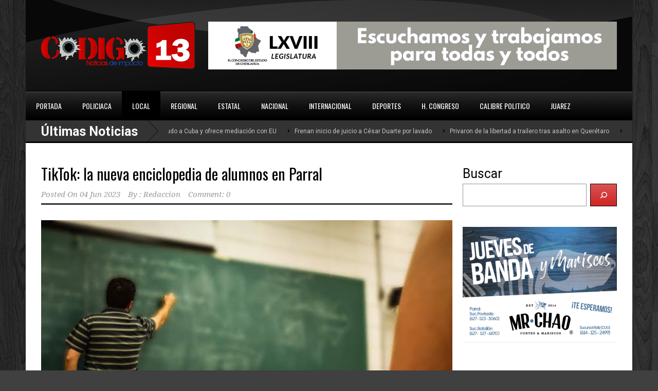

--- FILE ---
content_type: text/html; charset=UTF-8
request_url: http://www.codigo13parral.com/archivos/214706
body_size: 10564
content:
<!DOCTYPE html>
<!--[if lt IE 7]><html class="no-js lt-ie9 lt-ie8 lt-ie7" lang="es-MX"> <![endif]-->
<!--[if IE 7]><html class="no-js lt-ie9 lt-ie8" lang="es-MX"> <![endif]-->
<!--[if IE 8]><html class="no-js lt-ie9" lang="es-MX"> <![endif]-->
<!--[if gt IE 8]><!--> <html class="no-js" lang="es-MX"> <!--<![endif]-->
<head>
    <meta name="google-adsense-account" content="ca-pub-1567704098658582">

	<!-- Basic Page Needs
  ================================================== -->
	<meta charset="UTF-8" />
	<title>Noticias Codigo 13   &raquo; TikTok: la nueva enciclopedia de alumnos en Parral</title>

	<!--[if lt IE 9]>
		<script src="http://html5shiv.googlecode.com/svn/trunk/html5.js"></script>
	<![endif]-->

	<!-- CSS
  ================================================== -->
			
	<!--[if IE 7]>
		<link rel="stylesheet" href="http://www.codigo13parral.com/wp-content/themes/worldwide/stylesheet/ie7-style.css" /> 
		<link rel="stylesheet" href="http://www.codigo13parral.com/wp-content/themes/worldwide/stylesheet/font-awesome/font-awesome-ie7.min.css" /> 
	<![endif]-->	
	
	<meta property="og:image" content="http://www.codigo13parral.com/wp-content/uploads/2023/06/WhatsApp-Image-2023-06-01-at-7.02.11-AM-150x150.jpeg"/><meta name='robots' content='max-image-preview:large' />
<link rel='dns-prefetch' href='//fonts.googleapis.com' />
<link rel="alternate" type="application/rss+xml" title="Noticias Codigo 13 &raquo; Feed" href="http://www.codigo13parral.com/feed" />
<link rel="alternate" type="application/rss+xml" title="Noticias Codigo 13 &raquo; RSS de los comentarios" href="http://www.codigo13parral.com/comments/feed" />
<link rel="alternate" type="application/rss+xml" title="Noticias Codigo 13 &raquo; TikTok: la nueva enciclopedia de alumnos en Parral RSS de los comentarios" href="http://www.codigo13parral.com/archivos/214706/feed" />
<script type="text/javascript">
window._wpemojiSettings = {"baseUrl":"https:\/\/s.w.org\/images\/core\/emoji\/14.0.0\/72x72\/","ext":".png","svgUrl":"https:\/\/s.w.org\/images\/core\/emoji\/14.0.0\/svg\/","svgExt":".svg","source":{"concatemoji":"http:\/\/www.codigo13parral.com\/wp-includes\/js\/wp-emoji-release.min.js?ver=6.1.9"}};
/*! This file is auto-generated */
!function(e,a,t){var n,r,o,i=a.createElement("canvas"),p=i.getContext&&i.getContext("2d");function s(e,t){var a=String.fromCharCode,e=(p.clearRect(0,0,i.width,i.height),p.fillText(a.apply(this,e),0,0),i.toDataURL());return p.clearRect(0,0,i.width,i.height),p.fillText(a.apply(this,t),0,0),e===i.toDataURL()}function c(e){var t=a.createElement("script");t.src=e,t.defer=t.type="text/javascript",a.getElementsByTagName("head")[0].appendChild(t)}for(o=Array("flag","emoji"),t.supports={everything:!0,everythingExceptFlag:!0},r=0;r<o.length;r++)t.supports[o[r]]=function(e){if(p&&p.fillText)switch(p.textBaseline="top",p.font="600 32px Arial",e){case"flag":return s([127987,65039,8205,9895,65039],[127987,65039,8203,9895,65039])?!1:!s([55356,56826,55356,56819],[55356,56826,8203,55356,56819])&&!s([55356,57332,56128,56423,56128,56418,56128,56421,56128,56430,56128,56423,56128,56447],[55356,57332,8203,56128,56423,8203,56128,56418,8203,56128,56421,8203,56128,56430,8203,56128,56423,8203,56128,56447]);case"emoji":return!s([129777,127995,8205,129778,127999],[129777,127995,8203,129778,127999])}return!1}(o[r]),t.supports.everything=t.supports.everything&&t.supports[o[r]],"flag"!==o[r]&&(t.supports.everythingExceptFlag=t.supports.everythingExceptFlag&&t.supports[o[r]]);t.supports.everythingExceptFlag=t.supports.everythingExceptFlag&&!t.supports.flag,t.DOMReady=!1,t.readyCallback=function(){t.DOMReady=!0},t.supports.everything||(n=function(){t.readyCallback()},a.addEventListener?(a.addEventListener("DOMContentLoaded",n,!1),e.addEventListener("load",n,!1)):(e.attachEvent("onload",n),a.attachEvent("onreadystatechange",function(){"complete"===a.readyState&&t.readyCallback()})),(e=t.source||{}).concatemoji?c(e.concatemoji):e.wpemoji&&e.twemoji&&(c(e.twemoji),c(e.wpemoji)))}(window,document,window._wpemojiSettings);
</script>
<style type="text/css">
img.wp-smiley,
img.emoji {
	display: inline !important;
	border: none !important;
	box-shadow: none !important;
	height: 1em !important;
	width: 1em !important;
	margin: 0 0.07em !important;
	vertical-align: -0.1em !important;
	background: none !important;
	padding: 0 !important;
}
</style>
	<link rel='stylesheet' id='wow-style-css' href='http://www.codigo13parral.com/wp-content/themes/worldwide/style.css?ver=6.1.9' type='text/css' media='all' />
<link rel='stylesheet' id='wow-foundation-css' href='http://www.codigo13parral.com/wp-content/themes/worldwide/stylesheet/foundation.css?ver=6.1.9' type='text/css' media='all' />
<link rel='stylesheet' id='style-custom-css' href='http://www.codigo13parral.com/wp-content/themes/worldwide/style-custom.css?ver=6.1.9' type='text/css' media='all' />
<link rel='stylesheet' id='Google-Font-Droid+Serif-css' href='https://fonts.googleapis.com/css?family=Droid+Serif%3An%2Ci%2Cb%2Cbi&#038;subset=latin&#038;ver=6.1.9' type='text/css' media='all' />
<link rel='stylesheet' id='Google-Font-Oswald-css' href='https://fonts.googleapis.com/css?family=Oswald%3An%2Ci%2Cb%2Cbi&#038;subset=latin&#038;ver=6.1.9' type='text/css' media='all' />
<link rel='stylesheet' id='Google-Font-Roboto-css' href='https://fonts.googleapis.com/css?family=Roboto%3An%2Ci%2Cb%2Cbi&#038;subset=latin&#038;ver=6.1.9' type='text/css' media='all' />
<link rel='stylesheet' id='wp-block-library-css' href='http://www.codigo13parral.com/wp-includes/css/dist/block-library/style.min.css?ver=6.1.9' type='text/css' media='all' />
<style id='wp-block-library-inline-css' type='text/css'>
.has-text-align-justify{text-align:justify;}
</style>
<link rel='stylesheet' id='mediaelement-css' href='http://www.codigo13parral.com/wp-includes/js/mediaelement/mediaelementplayer-legacy.min.css?ver=4.2.17' type='text/css' media='all' />
<link rel='stylesheet' id='wp-mediaelement-css' href='http://www.codigo13parral.com/wp-includes/js/mediaelement/wp-mediaelement.min.css?ver=6.1.9' type='text/css' media='all' />
<link rel='stylesheet' id='classic-theme-styles-css' href='http://www.codigo13parral.com/wp-includes/css/classic-themes.min.css?ver=1' type='text/css' media='all' />
<style id='global-styles-inline-css' type='text/css'>
body{--wp--preset--color--black: #000000;--wp--preset--color--cyan-bluish-gray: #abb8c3;--wp--preset--color--white: #ffffff;--wp--preset--color--pale-pink: #f78da7;--wp--preset--color--vivid-red: #cf2e2e;--wp--preset--color--luminous-vivid-orange: #ff6900;--wp--preset--color--luminous-vivid-amber: #fcb900;--wp--preset--color--light-green-cyan: #7bdcb5;--wp--preset--color--vivid-green-cyan: #00d084;--wp--preset--color--pale-cyan-blue: #8ed1fc;--wp--preset--color--vivid-cyan-blue: #0693e3;--wp--preset--color--vivid-purple: #9b51e0;--wp--preset--gradient--vivid-cyan-blue-to-vivid-purple: linear-gradient(135deg,rgba(6,147,227,1) 0%,rgb(155,81,224) 100%);--wp--preset--gradient--light-green-cyan-to-vivid-green-cyan: linear-gradient(135deg,rgb(122,220,180) 0%,rgb(0,208,130) 100%);--wp--preset--gradient--luminous-vivid-amber-to-luminous-vivid-orange: linear-gradient(135deg,rgba(252,185,0,1) 0%,rgba(255,105,0,1) 100%);--wp--preset--gradient--luminous-vivid-orange-to-vivid-red: linear-gradient(135deg,rgba(255,105,0,1) 0%,rgb(207,46,46) 100%);--wp--preset--gradient--very-light-gray-to-cyan-bluish-gray: linear-gradient(135deg,rgb(238,238,238) 0%,rgb(169,184,195) 100%);--wp--preset--gradient--cool-to-warm-spectrum: linear-gradient(135deg,rgb(74,234,220) 0%,rgb(151,120,209) 20%,rgb(207,42,186) 40%,rgb(238,44,130) 60%,rgb(251,105,98) 80%,rgb(254,248,76) 100%);--wp--preset--gradient--blush-light-purple: linear-gradient(135deg,rgb(255,206,236) 0%,rgb(152,150,240) 100%);--wp--preset--gradient--blush-bordeaux: linear-gradient(135deg,rgb(254,205,165) 0%,rgb(254,45,45) 50%,rgb(107,0,62) 100%);--wp--preset--gradient--luminous-dusk: linear-gradient(135deg,rgb(255,203,112) 0%,rgb(199,81,192) 50%,rgb(65,88,208) 100%);--wp--preset--gradient--pale-ocean: linear-gradient(135deg,rgb(255,245,203) 0%,rgb(182,227,212) 50%,rgb(51,167,181) 100%);--wp--preset--gradient--electric-grass: linear-gradient(135deg,rgb(202,248,128) 0%,rgb(113,206,126) 100%);--wp--preset--gradient--midnight: linear-gradient(135deg,rgb(2,3,129) 0%,rgb(40,116,252) 100%);--wp--preset--duotone--dark-grayscale: url('#wp-duotone-dark-grayscale');--wp--preset--duotone--grayscale: url('#wp-duotone-grayscale');--wp--preset--duotone--purple-yellow: url('#wp-duotone-purple-yellow');--wp--preset--duotone--blue-red: url('#wp-duotone-blue-red');--wp--preset--duotone--midnight: url('#wp-duotone-midnight');--wp--preset--duotone--magenta-yellow: url('#wp-duotone-magenta-yellow');--wp--preset--duotone--purple-green: url('#wp-duotone-purple-green');--wp--preset--duotone--blue-orange: url('#wp-duotone-blue-orange');--wp--preset--font-size--small: 13px;--wp--preset--font-size--medium: 20px;--wp--preset--font-size--large: 36px;--wp--preset--font-size--x-large: 42px;--wp--preset--spacing--20: 0.44rem;--wp--preset--spacing--30: 0.67rem;--wp--preset--spacing--40: 1rem;--wp--preset--spacing--50: 1.5rem;--wp--preset--spacing--60: 2.25rem;--wp--preset--spacing--70: 3.38rem;--wp--preset--spacing--80: 5.06rem;}:where(.is-layout-flex){gap: 0.5em;}body .is-layout-flow > .alignleft{float: left;margin-inline-start: 0;margin-inline-end: 2em;}body .is-layout-flow > .alignright{float: right;margin-inline-start: 2em;margin-inline-end: 0;}body .is-layout-flow > .aligncenter{margin-left: auto !important;margin-right: auto !important;}body .is-layout-constrained > .alignleft{float: left;margin-inline-start: 0;margin-inline-end: 2em;}body .is-layout-constrained > .alignright{float: right;margin-inline-start: 2em;margin-inline-end: 0;}body .is-layout-constrained > .aligncenter{margin-left: auto !important;margin-right: auto !important;}body .is-layout-constrained > :where(:not(.alignleft):not(.alignright):not(.alignfull)){max-width: var(--wp--style--global--content-size);margin-left: auto !important;margin-right: auto !important;}body .is-layout-constrained > .alignwide{max-width: var(--wp--style--global--wide-size);}body .is-layout-flex{display: flex;}body .is-layout-flex{flex-wrap: wrap;align-items: center;}body .is-layout-flex > *{margin: 0;}:where(.wp-block-columns.is-layout-flex){gap: 2em;}.has-black-color{color: var(--wp--preset--color--black) !important;}.has-cyan-bluish-gray-color{color: var(--wp--preset--color--cyan-bluish-gray) !important;}.has-white-color{color: var(--wp--preset--color--white) !important;}.has-pale-pink-color{color: var(--wp--preset--color--pale-pink) !important;}.has-vivid-red-color{color: var(--wp--preset--color--vivid-red) !important;}.has-luminous-vivid-orange-color{color: var(--wp--preset--color--luminous-vivid-orange) !important;}.has-luminous-vivid-amber-color{color: var(--wp--preset--color--luminous-vivid-amber) !important;}.has-light-green-cyan-color{color: var(--wp--preset--color--light-green-cyan) !important;}.has-vivid-green-cyan-color{color: var(--wp--preset--color--vivid-green-cyan) !important;}.has-pale-cyan-blue-color{color: var(--wp--preset--color--pale-cyan-blue) !important;}.has-vivid-cyan-blue-color{color: var(--wp--preset--color--vivid-cyan-blue) !important;}.has-vivid-purple-color{color: var(--wp--preset--color--vivid-purple) !important;}.has-black-background-color{background-color: var(--wp--preset--color--black) !important;}.has-cyan-bluish-gray-background-color{background-color: var(--wp--preset--color--cyan-bluish-gray) !important;}.has-white-background-color{background-color: var(--wp--preset--color--white) !important;}.has-pale-pink-background-color{background-color: var(--wp--preset--color--pale-pink) !important;}.has-vivid-red-background-color{background-color: var(--wp--preset--color--vivid-red) !important;}.has-luminous-vivid-orange-background-color{background-color: var(--wp--preset--color--luminous-vivid-orange) !important;}.has-luminous-vivid-amber-background-color{background-color: var(--wp--preset--color--luminous-vivid-amber) !important;}.has-light-green-cyan-background-color{background-color: var(--wp--preset--color--light-green-cyan) !important;}.has-vivid-green-cyan-background-color{background-color: var(--wp--preset--color--vivid-green-cyan) !important;}.has-pale-cyan-blue-background-color{background-color: var(--wp--preset--color--pale-cyan-blue) !important;}.has-vivid-cyan-blue-background-color{background-color: var(--wp--preset--color--vivid-cyan-blue) !important;}.has-vivid-purple-background-color{background-color: var(--wp--preset--color--vivid-purple) !important;}.has-black-border-color{border-color: var(--wp--preset--color--black) !important;}.has-cyan-bluish-gray-border-color{border-color: var(--wp--preset--color--cyan-bluish-gray) !important;}.has-white-border-color{border-color: var(--wp--preset--color--white) !important;}.has-pale-pink-border-color{border-color: var(--wp--preset--color--pale-pink) !important;}.has-vivid-red-border-color{border-color: var(--wp--preset--color--vivid-red) !important;}.has-luminous-vivid-orange-border-color{border-color: var(--wp--preset--color--luminous-vivid-orange) !important;}.has-luminous-vivid-amber-border-color{border-color: var(--wp--preset--color--luminous-vivid-amber) !important;}.has-light-green-cyan-border-color{border-color: var(--wp--preset--color--light-green-cyan) !important;}.has-vivid-green-cyan-border-color{border-color: var(--wp--preset--color--vivid-green-cyan) !important;}.has-pale-cyan-blue-border-color{border-color: var(--wp--preset--color--pale-cyan-blue) !important;}.has-vivid-cyan-blue-border-color{border-color: var(--wp--preset--color--vivid-cyan-blue) !important;}.has-vivid-purple-border-color{border-color: var(--wp--preset--color--vivid-purple) !important;}.has-vivid-cyan-blue-to-vivid-purple-gradient-background{background: var(--wp--preset--gradient--vivid-cyan-blue-to-vivid-purple) !important;}.has-light-green-cyan-to-vivid-green-cyan-gradient-background{background: var(--wp--preset--gradient--light-green-cyan-to-vivid-green-cyan) !important;}.has-luminous-vivid-amber-to-luminous-vivid-orange-gradient-background{background: var(--wp--preset--gradient--luminous-vivid-amber-to-luminous-vivid-orange) !important;}.has-luminous-vivid-orange-to-vivid-red-gradient-background{background: var(--wp--preset--gradient--luminous-vivid-orange-to-vivid-red) !important;}.has-very-light-gray-to-cyan-bluish-gray-gradient-background{background: var(--wp--preset--gradient--very-light-gray-to-cyan-bluish-gray) !important;}.has-cool-to-warm-spectrum-gradient-background{background: var(--wp--preset--gradient--cool-to-warm-spectrum) !important;}.has-blush-light-purple-gradient-background{background: var(--wp--preset--gradient--blush-light-purple) !important;}.has-blush-bordeaux-gradient-background{background: var(--wp--preset--gradient--blush-bordeaux) !important;}.has-luminous-dusk-gradient-background{background: var(--wp--preset--gradient--luminous-dusk) !important;}.has-pale-ocean-gradient-background{background: var(--wp--preset--gradient--pale-ocean) !important;}.has-electric-grass-gradient-background{background: var(--wp--preset--gradient--electric-grass) !important;}.has-midnight-gradient-background{background: var(--wp--preset--gradient--midnight) !important;}.has-small-font-size{font-size: var(--wp--preset--font-size--small) !important;}.has-medium-font-size{font-size: var(--wp--preset--font-size--medium) !important;}.has-large-font-size{font-size: var(--wp--preset--font-size--large) !important;}.has-x-large-font-size{font-size: var(--wp--preset--font-size--x-large) !important;}
.wp-block-navigation a:where(:not(.wp-element-button)){color: inherit;}
:where(.wp-block-columns.is-layout-flex){gap: 2em;}
.wp-block-pullquote{font-size: 1.5em;line-height: 1.6;}
</style>
<link rel='stylesheet' id='jetpack_css-css' href='http://www.codigo13parral.com/wp-content/plugins/jetpack/css/jetpack.css?ver=12.0.2' type='text/css' media='all' />
<link rel='stylesheet' id='superfish-css' href='http://www.codigo13parral.com/wp-content/themes/worldwide/stylesheet/superfish.css?ver=6.1.9' type='text/css' media='all' />
<link rel='stylesheet' id='fancybox-css' href='http://www.codigo13parral.com/wp-content/themes/worldwide/stylesheet/fancybox.css?ver=6.1.9' type='text/css' media='all' />
<link rel='stylesheet' id='fancybox-thumbs-css' href='http://www.codigo13parral.com/wp-content/themes/worldwide/stylesheet/jquery.fancybox-thumbs.css?ver=6.1.9' type='text/css' media='all' />
<link rel='stylesheet' id='font-awesome-css' href='http://www.codigo13parral.com/wp-content/themes/worldwide/stylesheet/font-awesome/font-awesome.css?ver=6.1.9' type='text/css' media='all' />
<link rel='stylesheet' id='flex-slider-css' href='http://www.codigo13parral.com/wp-content/themes/worldwide/stylesheet/flexslider.css?ver=6.1.9' type='text/css' media='all' />
<script type='text/javascript' src='http://www.codigo13parral.com/wp-includes/js/jquery/jquery.min.js?ver=3.6.1' id='jquery-core-js'></script>
<script type='text/javascript' src='http://www.codigo13parral.com/wp-includes/js/jquery/jquery-migrate.min.js?ver=3.3.2' id='jquery-migrate-js'></script>
<script type='text/javascript' src='http://www.codigo13parral.com/wp-content/themes/worldwide/javascript/jquery.fitvids.js?ver=1.0' id='fitvids-js'></script>
<link rel="https://api.w.org/" href="http://www.codigo13parral.com/wp-json/" /><link rel="alternate" type="application/json" href="http://www.codigo13parral.com/wp-json/wp/v2/posts/214706" /><link rel="EditURI" type="application/rsd+xml" title="RSD" href="http://www.codigo13parral.com/xmlrpc.php?rsd" />
<link rel="wlwmanifest" type="application/wlwmanifest+xml" href="http://www.codigo13parral.com/wp-includes/wlwmanifest.xml" />
<meta name="generator" content="WordPress 6.1.9" />
<link rel="canonical" href="http://www.codigo13parral.com/archivos/214706" />
<link rel='shortlink' href='http://www.codigo13parral.com/?p=214706' />
<link rel="alternate" type="application/json+oembed" href="http://www.codigo13parral.com/wp-json/oembed/1.0/embed?url=http%3A%2F%2Fwww.codigo13parral.com%2Farchivos%2F214706" />
<link rel="alternate" type="text/xml+oembed" href="http://www.codigo13parral.com/wp-json/oembed/1.0/embed?url=http%3A%2F%2Fwww.codigo13parral.com%2Farchivos%2F214706&#038;format=xml" />
	<style>img#wpstats{display:none}</style>
		<style type="text/css">@font-face {font-family: "";src: url("");src: url("?#iefix") format("embedded-opentype"), url("") format("truetype");font-weight: normal;font-style: normal;}</style>	
<!--[if lt IE 9]>
<style type="text/css">
	body{ min-width: 1180px; }
	div.shortcode-dropcap.circle,
	div.anythingSlider .anythingControls ul a, .flex-control-nav li a, 
	.nivo-controlNav a, ls-bottom-slidebuttons a{
		z-index: 1000;
		position: relative;
		behavior: url(http://www.codigo13parral.com/wp-content/themes/worldwide/stylesheet/ie-fix/PIE.php);
	}

	ul.gdl-accordion li, ul.gdl-toggle-box li{ overflow: hidden; }
	
		
</style>
<![endif]-->

<!-- Jetpack Open Graph Tags -->
<meta property="og:type" content="article" />
<meta property="og:title" content="TikTok: la nueva enciclopedia de alumnos en Parral" />
<meta property="og:url" content="http://www.codigo13parral.com/archivos/214706" />
<meta property="og:description" content="Estudiantes realizan consultas en la red social para resolver sus tareas Por: Adrián Gómez Parral.- Ante la era digital actual y la facilidad que brinda para obtener información inmediata, catedrát…" />
<meta property="article:published_time" content="2023-06-04T16:11:49+00:00" />
<meta property="article:modified_time" content="2023-06-04T16:11:52+00:00" />
<meta property="og:site_name" content="Noticias Codigo 13" />
<meta property="og:image" content="http://www.codigo13parral.com/wp-content/uploads/2023/06/WhatsApp-Image-2023-06-01-at-7.02.11-AM.jpeg" />
<meta property="og:image:width" content="640" />
<meta property="og:image:height" content="480" />
<meta property="og:image:alt" content="" />
<meta property="og:locale" content="es_MX" />
<meta name="twitter:text:title" content="TikTok: la nueva enciclopedia de alumnos en Parral" />
<meta name="twitter:image" content="http://www.codigo13parral.com/wp-content/uploads/2023/06/WhatsApp-Image-2023-06-01-at-7.02.11-AM.jpeg?w=640" />
<meta name="twitter:card" content="summary_large_image" />

<!-- End Jetpack Open Graph Tags -->
<link rel="icon" href="http://www.codigo13parral.com/wp-content/uploads/2020/11/cropped-abc-logo-codigo-13-listo-png-32x32.png" sizes="32x32" />
<link rel="icon" href="http://www.codigo13parral.com/wp-content/uploads/2020/11/cropped-abc-logo-codigo-13-listo-png-192x192.png" sizes="192x192" />
<link rel="apple-touch-icon" href="http://www.codigo13parral.com/wp-content/uploads/2020/11/cropped-abc-logo-codigo-13-listo-png-180x180.png" />
<meta name="msapplication-TileImage" content="http://www.codigo13parral.com/wp-content/uploads/2020/11/cropped-abc-logo-codigo-13-listo-png-270x270.png" />
		<style type="text/css" id="wp-custom-css">
			div.gdl-blog-grid .blog-title {
    font-size: 20px;
    margin-bottom: 4px;
    padding-right: 20px;
}
div.blog-media-wrapper .blog-comment, div.blog-media-wrapper .blog-comment a, div.full-post-widget .blog-comment, div.full-post-widget .blog-comment a, div.post-slider-comment {
    color: #ffffff00;
}
div.blog-media-wrapper .blog-comment, div.full-post-widget .blog-comment, div.post-slider-comment {
    background-color: #cf212100;
}
		</style>
		</head>
<body class="post-template-default single single-post postid-214706 single-format-standard">
<div class="body-outer-wrapper">
	<div class="body-wrapper">
		<div class="header-outer-wrapper">
			<!-- top navigation -->
						
			<div class="header-wrapper boxed-style">
				<div class="header-container container">
					<!-- Get Logo -->
					<div class="logo-wrapper">
						<a href="http://www.codigo13parral.com"><img src="http://www.codigo13parral.com/wp-content/uploads/2022/12/35901F8E-00E6-4F69-9616-E8C986F6C7B7.png" alt=""/></a>					</div>
					
					<!-- Right Banner Area -->
					<div class="header-right-banner-wrapper">
					<div class="header-banner-image" ><a href="https://www.congresochihuahua.gob.mx/" target="_blank" ><img src="http://www.codigo13parral.com/wp-content/uploads/2025/12/1.gif" alt=""/></a></div>					</div>
					<div class="clear"></div>		
				</div> <!-- header container -->
			</div> <!-- header wrapper -->
			
			<!-- Navigation -->
			<div class="gdl-navigation-wrapper boxed-style">
				<div class="main-navigation-wrapper"><div class="main-superfish-wrapper" id="main-superfish-wrapper" ><ul id="menu-menu2" class="sf-menu"><li id="menu-item-196404" class="menu-item menu-item-type-post_type menu-item-object-page menu-item-home menu-item-196404"><a href="http://www.codigo13parral.com/">PORTADA</a></li>
<li id="menu-item-195674" class="menu-item menu-item-type-taxonomy menu-item-object-category menu-item-195674"><a href="http://www.codigo13parral.com/archivos/category/policiaca">POLICIACA</a></li>
<li id="menu-item-195675" class="menu-item menu-item-type-taxonomy menu-item-object-category current-post-ancestor current-menu-parent current-post-parent menu-item-195675"><a href="http://www.codigo13parral.com/archivos/category/local">LOCAL</a></li>
<li id="menu-item-195678" class="menu-item menu-item-type-taxonomy menu-item-object-category menu-item-has-children menu-item-195678"><a href="http://www.codigo13parral.com/archivos/category/cid">REGIONAL</a>
<ul class="sub-menu">
	<li id="menu-item-195684" class="menu-item menu-item-type-taxonomy menu-item-object-category menu-item-195684"><a href="http://www.codigo13parral.com/archivos/category/valle-de-allende">Valle de Allende</a></li>
	<li id="menu-item-195682" class="menu-item menu-item-type-taxonomy menu-item-object-category menu-item-195682"><a href="http://www.codigo13parral.com/archivos/category/gpe-y-calvo">Gpe y Calvo</a></li>
</ul>
</li>
<li id="menu-item-195676" class="menu-item menu-item-type-taxonomy menu-item-object-category menu-item-195676"><a href="http://www.codigo13parral.com/archivos/category/estatal">ESTATAL</a></li>
<li id="menu-item-195677" class="menu-item menu-item-type-taxonomy menu-item-object-category menu-item-195677"><a href="http://www.codigo13parral.com/archivos/category/nacional">NACIONAL</a></li>
<li id="menu-item-195679" class="menu-item menu-item-type-taxonomy menu-item-object-category menu-item-195679"><a href="http://www.codigo13parral.com/archivos/category/internac">INTERNACIONAL</a></li>
<li id="menu-item-195680" class="menu-item menu-item-type-taxonomy menu-item-object-category menu-item-195680"><a href="http://www.codigo13parral.com/archivos/category/deportes">DEPORTES</a></li>
<li id="menu-item-195681" class="menu-item menu-item-type-taxonomy menu-item-object-category menu-item-195681"><a href="http://www.codigo13parral.com/archivos/category/h-congreso">H. CONGRESO</a></li>
<li id="menu-item-195685" class="menu-item menu-item-type-taxonomy menu-item-object-category menu-item-195685"><a href="http://www.codigo13parral.com/archivos/category/calibre-politico">CALIBRE POLITICO</a></li>
<li id="menu-item-229004" class="menu-item menu-item-type-taxonomy menu-item-object-category menu-item-229004"><a href="http://www.codigo13parral.com/archivos/category/juarez">JUAREZ</a></li>
</ul><div class="clear"></div></div><div class="clear"></div></div><div class="header-top-marquee" ><div class="marquee-head">Últimas Noticias</div><div class="marquee-wrapper"><div class="marquee" id="marquee"><div><a href="http://www.codigo13parral.com/archivos/317331" >Defiende CSP envío de crudo a Cuba y ofrece mediación con EU</a></div><div><a href="http://www.codigo13parral.com/archivos/317328" >Frenan inicio de juicio a César Duarte por lavado</a></div><div><a href="http://www.codigo13parral.com/archivos/317325" >Privaron de la libertad a trailero tras asalto en Querétaro</a></div><div><a href="http://www.codigo13parral.com/archivos/317322" >¡A rastras! Así sacó ICE a mujer discapacitada de su carro</a></div><div><a href="http://www.codigo13parral.com/archivos/317319" >Juez federal frena temporalmente proceso penal contra César Duarte</a></div><div><a href="http://www.codigo13parral.com/archivos/317314" >Lennyn toca la campana y le gana la batalla al cáncer a los cuatro años</a></div><div><a href="http://www.codigo13parral.com/archivos/317308" >Transparencia no se negocia ni se simula, advierte Dalila Villalobos</a></div><div><a href="http://www.codigo13parral.com/archivos/317305" >El robo a comercio retrocede en Parral, pero no desaparece</a></div><div><a href="http://www.codigo13parral.com/archivos/317302" >Alfredo “El Caballo” Lozoya y Sol Sánchez encabezaron una jornada para enfrentar las bajas temperaturas</a></div><div><a href="http://www.codigo13parral.com/archivos/317311" >Otto Valles y Vanessa Terrazas toman ventaja en la carrera interna de Morena en Parral</a></div></div><div class="clear"></div></div></div>				<div class="clear"></div>
			</div>	<!-- navigation-wrapper -->		
			
		</div> <!-- header outer wrapper -->
				<div class="content-outer-wrapper">
			<div class="content-wrapper container main ">		<div id="post-214706" class="post-214706 post type-post status-publish format-standard has-post-thumbnail hentry category-local">
	<div class="page-wrapper normal-sidebar single-blog single-sidebar right-sidebar">
		<div class="row gdl-page-row-wrapper"><div class="gdl-page-left mb0 page-left-right-sidebar"><div class="row"><div class="gdl-page-item mb0 pb55 twelve columns"><div class="blog-content-wrapper"><div class="gdl-blog-full" ><h1 class="blog-title"><a href="http://www.codigo13parral.com/archivos/214706">TikTok: la nueva enciclopedia de alumnos en Parral</a></h1><div class="blog-info-wrapper gdl-item-border"><div class="blog-date"><span class="head">Posted On</span> <a href="http://www.codigo13parral.com/archivos/date/2023/06/04" >04 Jun 2023</a></div><div class="blog-author"><span class="head">By :</span> <a href="http://www.codigo13parral.com/archivos/author/redaccion1" title="Entradas de Redaccion" rel="author">Redaccion</a></div><div class="blog-comment"><a href="http://www.codigo13parral.com/archivos/214706#respond">Comment: 0</a></div><div class="clear"></div></div><div class="blog-content"><figure class="wp-block-post-featured-image"><img loading="lazy" width="640" height="480" src="http://www.codigo13parral.com/wp-content/uploads/2023/06/WhatsApp-Image-2023-06-01-at-7.02.11-AM.jpeg" class="attachment-post-thumbnail size-post-thumbnail wp-post-image" alt="" decoding="async" srcset="http://www.codigo13parral.com/wp-content/uploads/2023/06/WhatsApp-Image-2023-06-01-at-7.02.11-AM.jpeg 640w, http://www.codigo13parral.com/wp-content/uploads/2023/06/WhatsApp-Image-2023-06-01-at-7.02.11-AM-300x225.jpeg 300w" sizes="(max-width: 640px) 100vw, 640px" /></figure>


<p>Estudiantes realizan consultas en la red social para resolver sus tareas</p>



<p>Por: Adrián Gómez</p>



<p>Parral.- Ante la era digital actual y la facilidad que brinda para obtener información inmediata, catedráticos de Parral de nivel secundaria exteriorizaron para esta casa editora que TikTok se convirtió en la nueva enciclopedia para los estudiantes.</p>



<p>Resaltaron que conforme a los trabajos de investigación que les solicitan como tarea, la gran mayoría busca datos en la red social de moda, escribiendo lo que una persona exteriorizó a través de un video.</p>



<p>No obstante, señalaron que el efectuar la citada práctica carece de confiabilidad, ya que el alumno desconoce la fuente informativa del expositor y puede caer en una incongruencia o hasta mentir en los datos proporcionados.</p>



<p>“En su mayoría desconocen el contexto de lo que están hablando y quienes si citan datos fidedignos no lo hacen en su totalidad, por lo que dejan lagunas en los estudiantes y no conocen a detalle lo solicitado”, manifestaron.</p>



<p>Pese a las contrariedades que representa realizar las investigaciones en la red social, maestros aseguraron que los alumnos continúan consultando en TikTok sus tareas, situación que aseguran, pudiera repercutir en su aprendizaje.</p>
<div class="clear"></div></div></div><div class='about-author-wrapper'><div class='about-author-avartar'></div><div class='about-author-info'><h5 class='about-author-title'>About the Author</h5></div><div class='clear'></div></div><div class="social-shares"><ul>			<li>
				<a href="http://www.facebook.com/share.php?u=http://www.codigo13parral.com/archivos/214706" target="_blank">
					<img class="no-preload" src="http://www.codigo13parral.com/wp-content/themes/worldwide/images/icon/social-icon-m/facebook.png" width="32" height="32" />
				</a>
			</li>
						<li>
				<a href="http://twitter.com/share?url=http://www.codigo13parral.com/archivos/214706" target="_blank">
					<img class="no-preload" src="http://www.codigo13parral.com/wp-content/themes/worldwide/images/icon/social-icon-m/twitter.png" width="32" height="32" />
				</a>
			</li>
			</ul></div><div class='clear'></div><div class="adjacent-post"><div class="previous-post-link"><i class="icon-double-angle-left"></i><div class="adjacent-post-content"><div class="previous-post-head">Previous Story</div><h3 class="previous-post-title"><a href="http://www.codigo13parral.com/archivos/214692" rel="prev">Convoca el PAN a ciudadanos a integrarse al partido</a></h3></div></div><div class="next-post-link"><i class="icon-double-angle-right"></i><div class="adjacent-post-content"><div class="next-post-head">Next Story</div><h3 class="next-post-title"><a href="http://www.codigo13parral.com/archivos/214716" rel="next">Hasta 4 vehículos ponchados por día, atienden “desponchados móviles” sobre la vía corta</a></h3></div></div><div class="clear"></div></div><div class="comment-wrapper"><!-- Check Authorize -->
<!-- Comment List -->
<!-- Comment Form -->
</div></div></div><div class="clear"></div></div></div><div class='gdl-right-sidebar'><div class='gdl-sidebar-wrapper gdl-border-y left'><div class='sidebar-wrapper'><div class="custom-sidebar widget_block widget_search" id="block-30" ><form role="search" method="get" action="http://www.codigo13parral.com/" class="wp-block-search__button-outside wp-block-search__icon-button wp-block-search"><label for="wp-block-search__input-1" class="wp-block-search__label" >Buscar</label><div class="wp-block-search__inside-wrapper " ><input type="search" id="wp-block-search__input-1" class="wp-block-search__input wp-block-search__input" name="s" value="" placeholder=""  required /><button type="submit" class="wp-block-search__button has-icon wp-element-button"  aria-label="Buscar"><svg class="search-icon" viewBox="0 0 24 24" width="24" height="24">
					<path d="M13.5 6C10.5 6 8 8.5 8 11.5c0 1.1.3 2.1.9 3l-3.4 3 1 1.1 3.4-2.9c1 .9 2.2 1.4 3.6 1.4 3 0 5.5-2.5 5.5-5.5C19 8.5 16.5 6 13.5 6zm0 9.5c-2.2 0-4-1.8-4-4s1.8-4 4-4 4 1.8 4 4-1.8 4-4 4z"></path>
				</svg></button></div></form></div><div class="custom-sidebar widget_goodlayers-1-1-banner-widget" id="goodlayers-1-1-banner-widget-3" ><div class="banner-widget1-1"><a href="" target="_blank"><img src="http://www.codigo13parral.com/wp-content/uploads/2025/10/1.gif" alt="banner" /></a></div></div><div class="custom-sidebar widget_full-post-widget" id="full-post-widget-3" ><div class="custom-sidebar-title-wrapper"><h3 class="custom-sidebar-title gdl-border-x bottom">CALIBRE POLITICO</h3><i class="icon-double-angle-right"></i><div class="clear"></div></div><div class='gdl-full-post-widget'>				<div class="full-post-widget">
					<div class="full-post-widget-thumbnail"><a href="http://www.codigo13parral.com/archivos/315170"><img src="http://www.codigo13parral.com/wp-content/uploads/2025/12/WhatsApp-Image-2025-12-10-at-6.26.14-PM-400x230.jpeg" alt=""/></a><div class="blog-comment"><i class="icon-comments"></i><a href="http://www.codigo13parral.com/archivos/315170#respond">0</a></div></div>					
					<div class="full-post-widget-context">
						<h4 class="full-post-widget-title">
							<a href="http://www.codigo13parral.com/archivos/315170"> 
								CALIBRE POLITICO | COLUMNA 
							</a>
						</h4>
						<div class="full-post-widget-excerpt">
													</div>
						<div class="full-post-widget-info">
							<div class="full-post-widget-date">
								Posted On 10 Dic 2025							</div>						
						</div>
					</div>
					<div class="clear"></div>
				</div>						
				</div></div><div class="custom-sidebar widget_full-post-widget" id="full-post-widget-4" ><div class="custom-sidebar-title-wrapper"><h3 class="custom-sidebar-title gdl-border-x bottom">H. CONGRESO</h3><i class="icon-double-angle-right"></i><div class="clear"></div></div><div class='gdl-full-post-widget'>				<div class="full-post-widget">
					<div class="full-post-widget-thumbnail"><a href="http://www.codigo13parral.com/archivos/317228"><img src="http://www.codigo13parral.com/wp-content/uploads/2026/01/WhatsApp-Image-2026-01-13-at-9.22.52-AM-400x230.jpeg" alt=""/></a><div class="blog-comment"><i class="icon-comments"></i><a href="http://www.codigo13parral.com/archivos/317228#respond">0</a></div></div>					
					<div class="full-post-widget-context">
						<h4 class="full-post-widget-title">
							<a href="http://www.codigo13parral.com/archivos/317228"> 
								Sin luz ni agua, 80 familias de Riberas Etapa 8 reciben respaldo de Cuauhtémoc Estrada 
							</a>
						</h4>
						<div class="full-post-widget-excerpt">
													</div>
						<div class="full-post-widget-info">
							<div class="full-post-widget-date">
								Posted On 13 Ene 2026							</div>						
						</div>
					</div>
					<div class="clear"></div>
				</div>						
								<div class="full-post-widget">
					<div class="full-post-widget-thumbnail"><a href="http://www.codigo13parral.com/archivos/317225"><img src="http://www.codigo13parral.com/wp-content/uploads/2026/01/WhatsApp-Image-2026-01-12-at-2.40.03-PM-400x230.jpeg" alt=""/></a><div class="blog-comment"><i class="icon-comments"></i><a href="http://www.codigo13parral.com/archivos/317225#respond">0</a></div></div>					
					<div class="full-post-widget-context">
						<h4 class="full-post-widget-title">
							<a href="http://www.codigo13parral.com/archivos/317225"> 
								Concluyó el registro de aspirantes y el Congreso del Estado se prepara para la etapa de revisión y entrevistas, conforme a la convocatoria: Guillermo Ramírez 
							</a>
						</h4>
						<div class="full-post-widget-excerpt">
													</div>
						<div class="full-post-widget-info">
							<div class="full-post-widget-date">
								Posted On 12 Ene 2026							</div>						
						</div>
					</div>
					<div class="clear"></div>
				</div>						
								<div class="full-post-widget">
					<div class="full-post-widget-thumbnail"><a href="http://www.codigo13parral.com/archivos/317222"><img src="http://www.codigo13parral.com/wp-content/uploads/2026/01/WhatsApp-Image-2026-01-12-at-12.10.31-PM-400x230.jpeg" alt=""/></a><div class="blog-comment"><i class="icon-comments"></i><a href="http://www.codigo13parral.com/archivos/317222#respond">0</a></div></div>					
					<div class="full-post-widget-context">
						<h4 class="full-post-widget-title">
							<a href="http://www.codigo13parral.com/archivos/317222"> 
								Entrega Carla Rivas juguetes y cobijas a familias de la colonia San Jorge 
							</a>
						</h4>
						<div class="full-post-widget-excerpt">
													</div>
						<div class="full-post-widget-info">
							<div class="full-post-widget-date">
								Posted On 12 Ene 2026							</div>						
						</div>
					</div>
					<div class="clear"></div>
				</div>						
				</div></div><div class="custom-sidebar widget_goodlayers-1-1-banner-widget" id="goodlayers-1-1-banner-widget-6" ><div class="banner-widget1-1"><a href="" target="_blank"><img src="http://www.codigo13parral.com/wp-content/uploads/2025/04/UTP.gif" alt="banner" /></a></div></div><div class="custom-sidebar widget_block" id="block-27" >
<ul>
<li></li>
</ul>
</div><div class="custom-sidebar widget_block" id="block-28" >
<ul>
<li></li>
</ul>
</div><div class="custom-sidebar widget_full-post-widget" id="full-post-widget-5" ><div class="custom-sidebar-title-wrapper"><h3 class="custom-sidebar-title gdl-border-x bottom">JUAREZ</h3><i class="icon-double-angle-right"></i><div class="clear"></div></div><div class='gdl-full-post-widget'>				<div class="full-post-widget">
					<div class="full-post-widget-thumbnail"><a href="http://www.codigo13parral.com/archivos/313909"><img src="http://www.codigo13parral.com/wp-content/uploads/2025/11/6927531707e48__6927531707e49-400x230.jpeg" alt=""/></a><div class="blog-comment"><i class="icon-comments"></i><a href="http://www.codigo13parral.com/archivos/313909#respond">0</a></div></div>					
					<div class="full-post-widget-context">
						<h4 class="full-post-widget-title">
							<a href="http://www.codigo13parral.com/archivos/313909"> 
								Nombran parque en honor al grupo Los Frontera, leyenda musical de Ciudad Juárez 
							</a>
						</h4>
						<div class="full-post-widget-excerpt">
													</div>
						<div class="full-post-widget-info">
							<div class="full-post-widget-date">
								Posted On 26 Nov 2025							</div>						
						</div>
					</div>
					<div class="clear"></div>
				</div>						
								<div class="full-post-widget">
					<div class="full-post-widget-thumbnail"><a href="http://www.codigo13parral.com/archivos/309817"><img src="http://www.codigo13parral.com/wp-content/uploads/2025/10/68f27ef2302c3__68f27ef2302c4-400x230.jpeg" alt=""/></a><div class="blog-comment"><i class="icon-comments"></i><a href="http://www.codigo13parral.com/archivos/309817#respond">0</a></div></div>					
					<div class="full-post-widget-context">
						<h4 class="full-post-widget-title">
							<a href="http://www.codigo13parral.com/archivos/309817"> 
								Anuncia el Presidente Pérez Cuéllar fondo de 100 millones para escuelas primarias en el 2026 
							</a>
						</h4>
						<div class="full-post-widget-excerpt">
													</div>
						<div class="full-post-widget-info">
							<div class="full-post-widget-date">
								Posted On 17 Oct 2025							</div>						
						</div>
					</div>
					<div class="clear"></div>
				</div>						
								<div class="full-post-widget">
					<div class="full-post-widget-thumbnail"><a href="http://www.codigo13parral.com/archivos/308371"><img src="http://www.codigo13parral.com/wp-content/uploads/2025/10/68e3f7ce27cf4__68e3f7ce27cf6-400x230.jpeg" alt=""/></a><div class="blog-comment"><i class="icon-comments"></i><a href="http://www.codigo13parral.com/archivos/308371#respond">0</a></div></div>					
					<div class="full-post-widget-context">
						<h4 class="full-post-widget-title">
							<a href="http://www.codigo13parral.com/archivos/308371"> 
								Estoy muy orgulloso de la Presidenta Claudia Sheinbaum y sé que nos lleva por buen camino: Alcalde 
							</a>
						</h4>
						<div class="full-post-widget-excerpt">
													</div>
						<div class="full-post-widget-info">
							<div class="full-post-widget-date">
								Posted On 06 Oct 2025							</div>						
						</div>
					</div>
					<div class="clear"></div>
				</div>						
				</div></div></div></div></div><div class="clear"></div></div>		<div class="clear"></div>
	</div> <!-- page wrapper -->
	</div> <!-- post class -->

			</div> <!-- content wrapper -->
		</div> <!-- content outer wrapper -->

				
		<div class="footer-wrapper boxed-style">

		<!-- Get Footer Widget -->
				
		</div><!-- footer wrapper -->
	</div> <!-- body wrapper -->
</div> <!-- body outer wrapper -->
	
<script type="text/javascript">jQuery(document).ready(function(){});</script>	<script>
		var getElementsByClassName=function(a,b,c){if(document.getElementsByClassName){getElementsByClassName=function(a,b,c){c=c||document;var d=c.getElementsByClassName(a),e=b?new RegExp("\\b"+b+"\\b","i"):null,f=[],g;for(var h=0,i=d.length;h<i;h+=1){g=d[h];if(!e||e.test(g.nodeName)){f.push(g)}}return f}}else if(document.evaluate){getElementsByClassName=function(a,b,c){b=b||"*";c=c||document;var d=a.split(" "),e="",f="http://www.w3.org/1999/xhtml",g=document.documentElement.namespaceURI===f?f:null,h=[],i,j;for(var k=0,l=d.length;k<l;k+=1){e+="[contains(concat(' ', @class, ' '), ' "+d[k]+" ')]"}try{i=document.evaluate(".//"+b+e,c,g,0,null)}catch(m){i=document.evaluate(".//"+b+e,c,null,0,null)}while(j=i.iterateNext()){h.push(j)}return h}}else{getElementsByClassName=function(a,b,c){b=b||"*";c=c||document;var d=a.split(" "),e=[],f=b==="*"&&c.all?c.all:c.getElementsByTagName(b),g,h=[],i;for(var j=0,k=d.length;j<k;j+=1){e.push(new RegExp("(^|\\s)"+d[j]+"(\\s|$)"))}for(var l=0,m=f.length;l<m;l+=1){g=f[l];i=false;for(var n=0,o=e.length;n<o;n+=1){i=e[n].test(g.className);if(!i){break}}if(i){h.push(g)}}return h}}return getElementsByClassName(a,b,c)},
			dropdowns = getElementsByClassName( 'dropdown-menu' );
		for ( i=0; i<dropdowns.length; i++ )
			dropdowns[i].onchange = function(){ if ( this.value != '' ) window.location.href = this.value; }
	</script>
	<script type='text/javascript' src='http://www.codigo13parral.com/wp-content/themes/worldwide/javascript/superfish.js?ver=1.0' id='superfish-js'></script>
<script type='text/javascript' src='http://www.codigo13parral.com/wp-content/themes/worldwide/javascript/supersub.js?ver=1.0' id='supersub-js'></script>
<script type='text/javascript' src='http://www.codigo13parral.com/wp-content/themes/worldwide/javascript/hoverIntent.js?ver=1.0' id='hover-intent-js'></script>
<script type='text/javascript' src='http://www.codigo13parral.com/wp-content/themes/worldwide/javascript/jquery.easing.js?ver=1.0' id='easing-js'></script>
<script type='text/javascript' id='fancybox-js-extra'>
/* <![CDATA[ */
var ATTR = {"enable":"enable","width":"80","height":"45"};
/* ]]> */
</script>
<script type='text/javascript' src='http://www.codigo13parral.com/wp-content/themes/worldwide/javascript/jquery.fancybox.js?ver=1.0' id='fancybox-js'></script>
<script type='text/javascript' src='http://www.codigo13parral.com/wp-content/themes/worldwide/javascript/jquery.fancybox-media.js?ver=1.0' id='fancybox-media-js'></script>
<script type='text/javascript' src='http://www.codigo13parral.com/wp-content/themes/worldwide/javascript/jquery.fancybox-thumbs.js?ver=1.0' id='fancybox-thumbs-js'></script>
<script type='text/javascript' src='http://www.codigo13parral.com/wp-content/themes/worldwide/javascript/gdl-scripts.js?ver=1.0' id='gdl-scripts-js'></script>
<script type='text/javascript' src='http://www.codigo13parral.com/wp-content/themes/worldwide/javascript/marquee.js?ver=1.0' id='marquee-js'></script>
<script type='text/javascript' id='flex-slider-js-extra'>
/* <![CDATA[ */
var FLEX = {"animation":"slide","pauseOnHover":"enable","controlNav":"enable","directionNav":"enable","animationSpeed":"600","slideshowSpeed":"12000","pauseOnAction":"disable","controlsContainer":".slider-wrapper"};
/* ]]> */
</script>
<script type='text/javascript' src='http://www.codigo13parral.com/wp-content/themes/worldwide/javascript/jquery.flexslider.js?ver=1.0' id='flex-slider-js'></script>
	<script src='https://stats.wp.com/e-202603.js' defer></script>
	<script>
		_stq = window._stq || [];
		_stq.push([ 'view', {v:'ext',blog:'105496730',post:'214706',tz:'-6',srv:'www.codigo13parral.com',j:'1:12.0.2'} ]);
		_stq.push([ 'clickTrackerInit', '105496730', '214706' ]);
	</script>
</body>
</html>